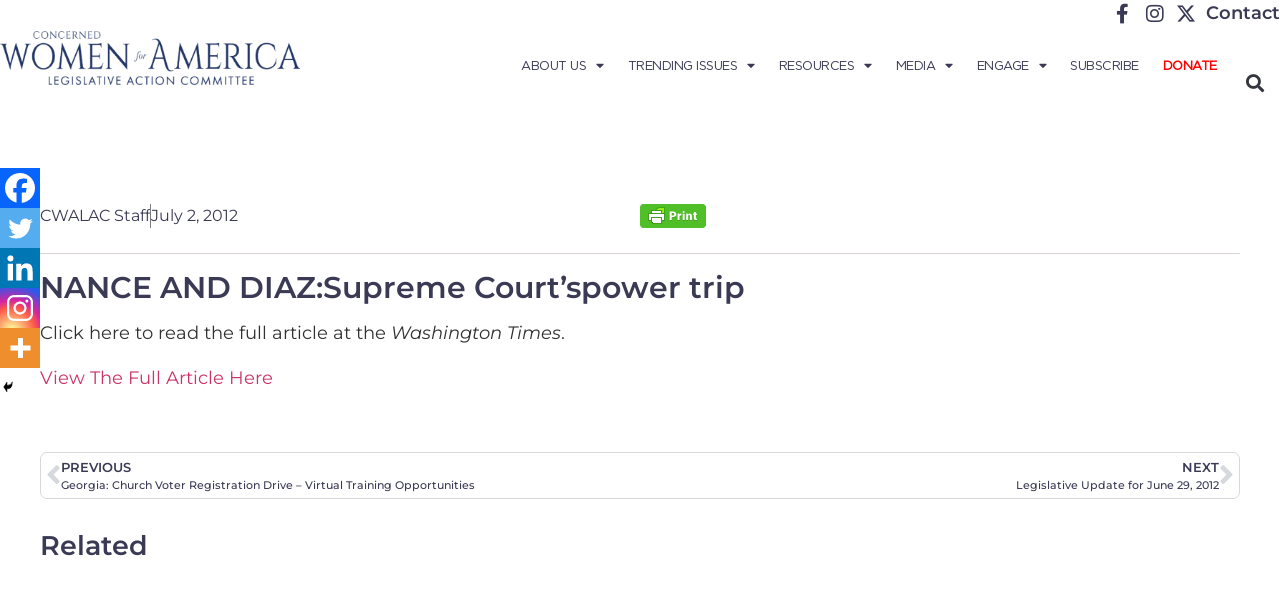

--- FILE ---
content_type: text/css
request_url: https://concernedwomen.org/wp-content/uploads/elementor/css/post-359597.css?ver=1769792581
body_size: 1163
content:
.elementor-359597 .elementor-element.elementor-element-d276cd7{--display:flex;--flex-direction:column;--container-widget-width:100%;--container-widget-height:initial;--container-widget-flex-grow:0;--container-widget-align-self:initial;--flex-wrap-mobile:wrap;--padding-top:50px;--padding-bottom:100px;--padding-left:0px;--padding-right:0px;}.elementor-359597 .elementor-element.elementor-element-77e42d3{--display:flex;--padding-top:0px;--padding-bottom:15px;--padding-left:0px;--padding-right:0px;}.elementor-widget-theme-post-featured-image .widget-image-caption{color:var( --e-global-color-text );font-family:var( --e-global-typography-text-font-family ), Sans-serif;font-weight:var( --e-global-typography-text-font-weight );}.elementor-359597 .elementor-element.elementor-element-9c54115 img{width:100%;border-radius:8px 8px 8px 8px;box-shadow:0px 0px 10px 0px rgba(0, 0, 0, 0.22);}.elementor-359597 .elementor-element.elementor-element-aa6b57d{--display:flex;--margin-top:0px;--margin-bottom:0px;--margin-left:0px;--margin-right:0px;--padding-top:0px;--padding-bottom:0px;--padding-left:0px;--padding-right:0px;}.elementor-359597 .elementor-element.elementor-element-156a7c3{--display:flex;--flex-direction:row;--container-widget-width:initial;--container-widget-height:100%;--container-widget-flex-grow:1;--container-widget-align-self:stretch;--flex-wrap-mobile:wrap;border-style:solid;--border-style:solid;border-width:0px 0px 1px 0px;--border-top-width:0px;--border-right-width:0px;--border-bottom-width:1px;--border-left-width:0px;border-color:#DAD2D2;--border-color:#DAD2D2;--margin-top:0px;--margin-bottom:0px;--margin-left:0px;--margin-right:0px;--padding-top:0px;--padding-bottom:0px;--padding-left:0px;--padding-right:0px;}.elementor-359597 .elementor-element.elementor-element-24a0fc3{--display:flex;--align-items:flex-start;--container-widget-width:calc( ( 1 - var( --container-widget-flex-grow ) ) * 100% );--padding-top:0px;--padding-bottom:0px;--padding-left:0px;--padding-right:0px;}.elementor-widget-post-info .elementor-icon-list-item:not(:last-child):after{border-color:var( --e-global-color-text );}.elementor-widget-post-info .elementor-icon-list-icon i{color:var( --e-global-color-primary );}.elementor-widget-post-info .elementor-icon-list-icon svg{fill:var( --e-global-color-primary );}.elementor-widget-post-info .elementor-icon-list-text, .elementor-widget-post-info .elementor-icon-list-text a{color:var( --e-global-color-secondary );}.elementor-widget-post-info .elementor-icon-list-item{font-family:var( --e-global-typography-text-font-family ), Sans-serif;font-weight:var( --e-global-typography-text-font-weight );}.elementor-359597 .elementor-element.elementor-element-120f1a9 > .elementor-widget-container{margin:0px 0px 25px 0px;}.elementor-359597 .elementor-element.elementor-element-120f1a9 .elementor-icon-list-item:not(:last-child):after{content:"";border-color:#7C7C7C;}.elementor-359597 .elementor-element.elementor-element-120f1a9 .elementor-icon-list-items:not(.elementor-inline-items) .elementor-icon-list-item:not(:last-child):after{border-top-style:solid;border-top-width:1px;}.elementor-359597 .elementor-element.elementor-element-120f1a9 .elementor-icon-list-items.elementor-inline-items .elementor-icon-list-item:not(:last-child):after{border-left-style:solid;}.elementor-359597 .elementor-element.elementor-element-120f1a9 .elementor-inline-items .elementor-icon-list-item:not(:last-child):after{border-left-width:1px;}.elementor-359597 .elementor-element.elementor-element-120f1a9 .elementor-icon-list-icon{width:14px;}.elementor-359597 .elementor-element.elementor-element-120f1a9 .elementor-icon-list-icon i{font-size:14px;}.elementor-359597 .elementor-element.elementor-element-120f1a9 .elementor-icon-list-icon svg{--e-icon-list-icon-size:14px;}.elementor-359597 .elementor-element.elementor-element-ab18aef{--display:flex;--flex-direction:row;--container-widget-width:initial;--container-widget-height:100%;--container-widget-flex-grow:1;--container-widget-align-self:stretch;--flex-wrap-mobile:wrap;--justify-content:flex-end;--padding-top:0px;--padding-bottom:0px;--padding-left:0px;--padding-right:0px;}.elementor-359597 .elementor-element.elementor-element-a140d6f{--display:flex;--padding-top:0px;--padding-bottom:0px;--padding-left:0px;--padding-right:0px;}.elementor-widget-theme-post-title .elementor-heading-title{font-family:var( --e-global-typography-primary-font-family ), Sans-serif;font-weight:var( --e-global-typography-primary-font-weight );color:var( --e-global-color-primary );}.elementor-359597 .elementor-element.elementor-element-26df58d > .elementor-widget-container{margin:16px 0px 12px 0px;}.elementor-359597 .elementor-element.elementor-element-26df58d .elementor-heading-title{font-family:"Montserrat", Sans-serif;font-size:30px;font-weight:600;color:#3A3A55;}.elementor-widget-theme-post-content{color:var( --e-global-color-text );font-family:var( --e-global-typography-text-font-family ), Sans-serif;font-weight:var( --e-global-typography-text-font-weight );}.elementor-359597 .elementor-element.elementor-element-2beaf50 > .elementor-widget-container{margin:0px 0px 31px 0px;}.elementor-359597 .elementor-element.elementor-element-2beaf50{color:#313131;font-family:"Montserrat", Sans-serif;font-size:18px;font-weight:400;line-height:31px;}.elementor-widget-post-navigation span.post-navigation__prev--label{color:var( --e-global-color-text );}.elementor-widget-post-navigation span.post-navigation__next--label{color:var( --e-global-color-text );}.elementor-widget-post-navigation span.post-navigation__prev--label, .elementor-widget-post-navigation span.post-navigation__next--label{font-family:var( --e-global-typography-secondary-font-family ), Sans-serif;font-weight:var( --e-global-typography-secondary-font-weight );}.elementor-widget-post-navigation span.post-navigation__prev--title, .elementor-widget-post-navigation span.post-navigation__next--title{color:var( --e-global-color-secondary );font-family:var( --e-global-typography-secondary-font-family ), Sans-serif;font-weight:var( --e-global-typography-secondary-font-weight );}.elementor-359597 .elementor-element.elementor-element-8a46a3c > .elementor-widget-container{margin:27px 0px 31px 0px;padding:5px 5px 5px 5px;border-style:solid;border-width:1px 1px 1px 1px;border-color:#D8D8D8;border-radius:7px 7px 7px 7px;}.elementor-359597 .elementor-element.elementor-element-8a46a3c span.post-navigation__prev--label, .elementor-359597 .elementor-element.elementor-element-8a46a3c span.post-navigation__next--label{font-family:"Montserrat", Sans-serif;font-weight:600;}.elementor-359597 .elementor-element.elementor-element-8a46a3c span.post-navigation__prev--title, .elementor-359597 .elementor-element.elementor-element-8a46a3c span.post-navigation__next--title{font-family:"Montserrat", Sans-serif;font-weight:500;}.elementor-359597 .elementor-element.elementor-element-8a46a3c .elementor-post-navigation__separator{background-color:#B4B1B1;width:0px;}.elementor-359597 .elementor-element.elementor-element-8a46a3c .elementor-post-navigation{color:#B4B1B1;border-block-width:0px;padding:0px 0;}.elementor-359597 .elementor-element.elementor-element-8a46a3c .elementor-post-navigation__next.elementor-post-navigation__link{width:calc(50% - (0px / 2));}.elementor-359597 .elementor-element.elementor-element-8a46a3c .elementor-post-navigation__prev.elementor-post-navigation__link{width:calc(50% - (0px / 2));}.elementor-widget-heading .elementor-heading-title{font-family:var( --e-global-typography-primary-font-family ), Sans-serif;font-weight:var( --e-global-typography-primary-font-weight );color:var( --e-global-color-primary );}.elementor-359597 .elementor-element.elementor-element-ad100bd > .elementor-widget-container{margin:0px 0px 8px 0px;}.elementor-359597 .elementor-element.elementor-element-ad100bd .elementor-heading-title{font-family:"Montserrat", Sans-serif;font-size:27px;font-weight:600;}.elementor-widget-posts .elementor-button{background-color:var( --e-global-color-accent );font-family:var( --e-global-typography-accent-font-family ), Sans-serif;font-weight:var( --e-global-typography-accent-font-weight );}.elementor-widget-posts .elementor-post__title, .elementor-widget-posts .elementor-post__title a{color:var( --e-global-color-secondary );font-family:var( --e-global-typography-primary-font-family ), Sans-serif;font-weight:var( --e-global-typography-primary-font-weight );}.elementor-widget-posts .elementor-post__meta-data{font-family:var( --e-global-typography-secondary-font-family ), Sans-serif;font-weight:var( --e-global-typography-secondary-font-weight );}.elementor-widget-posts .elementor-post__excerpt p{font-family:var( --e-global-typography-text-font-family ), Sans-serif;font-weight:var( --e-global-typography-text-font-weight );}.elementor-widget-posts .elementor-post__read-more{color:var( --e-global-color-accent );}.elementor-widget-posts a.elementor-post__read-more{font-family:var( --e-global-typography-accent-font-family ), Sans-serif;font-weight:var( --e-global-typography-accent-font-weight );}.elementor-widget-posts .elementor-post__card .elementor-post__badge{background-color:var( --e-global-color-accent );font-family:var( --e-global-typography-accent-font-family ), Sans-serif;font-weight:var( --e-global-typography-accent-font-weight );}.elementor-widget-posts .elementor-pagination{font-family:var( --e-global-typography-secondary-font-family ), Sans-serif;font-weight:var( --e-global-typography-secondary-font-weight );}.elementor-widget-posts .e-load-more-message{font-family:var( --e-global-typography-secondary-font-family ), Sans-serif;font-weight:var( --e-global-typography-secondary-font-weight );}.elementor-359597 .elementor-element.elementor-element-e97d882{--grid-row-gap:35px;--grid-column-gap:30px;}.elementor-359597 .elementor-element.elementor-element-e97d882 .elementor-posts-container .elementor-post__thumbnail{padding-bottom:calc( 0.66 * 100% );}.elementor-359597 .elementor-element.elementor-element-e97d882:after{content:"0.66";}.elementor-359597 .elementor-element.elementor-element-e97d882 .elementor-post__thumbnail__link{width:100%;}.elementor-359597 .elementor-element.elementor-element-e97d882 .elementor-post__meta-data span + span:before{content:"|";}.elementor-359597 .elementor-element.elementor-element-e97d882 .elementor-post__thumbnail{border-radius:8px 8px 8px 8px;}.elementor-359597 .elementor-element.elementor-element-e97d882.elementor-posts--thumbnail-left .elementor-post__thumbnail__link{margin-right:20px;}.elementor-359597 .elementor-element.elementor-element-e97d882.elementor-posts--thumbnail-right .elementor-post__thumbnail__link{margin-left:20px;}.elementor-359597 .elementor-element.elementor-element-e97d882.elementor-posts--thumbnail-top .elementor-post__thumbnail__link{margin-bottom:20px;}.elementor-359597 .elementor-element.elementor-element-e97d882 .elementor-post__title, .elementor-359597 .elementor-element.elementor-element-e97d882 .elementor-post__title a{font-family:"Montserrat", Sans-serif;font-size:16px;font-weight:400;}.elementor-359597 .elementor-element.elementor-element-e97d882 .elementor-post__title{margin-bottom:6px;}.elementor-359597 .elementor-element.elementor-element-e97d882 .elementor-post__meta-data{color:#575656;}@media(max-width:1024px){.elementor-359597 .elementor-element.elementor-element-26df58d .elementor-heading-title{font-size:23px;}.elementor-359597 .elementor-element.elementor-element-2beaf50{font-size:16px;}.elementor-359597 .elementor-element.elementor-element-ad100bd .elementor-heading-title{font-size:23px;}}@media(min-width:768px){.elementor-359597 .elementor-element.elementor-element-d276cd7{--content-width:1200px;}}@media(max-width:1024px) and (min-width:768px){.elementor-359597 .elementor-element.elementor-element-d276cd7{--content-width:695px;}}@media(max-width:767px){.elementor-359597 .elementor-element.elementor-element-d276cd7{--padding-top:50px;--padding-bottom:10px;--padding-left:15px;--padding-right:15px;}.elementor-359597 .elementor-element.elementor-element-e97d882 .elementor-posts-container .elementor-post__thumbnail{padding-bottom:calc( 0.5 * 100% );}.elementor-359597 .elementor-element.elementor-element-e97d882:after{content:"0.5";}.elementor-359597 .elementor-element.elementor-element-e97d882 .elementor-post__thumbnail__link{width:100%;}}/* Start custom CSS */.header {background-color:white !important}/* End custom CSS */